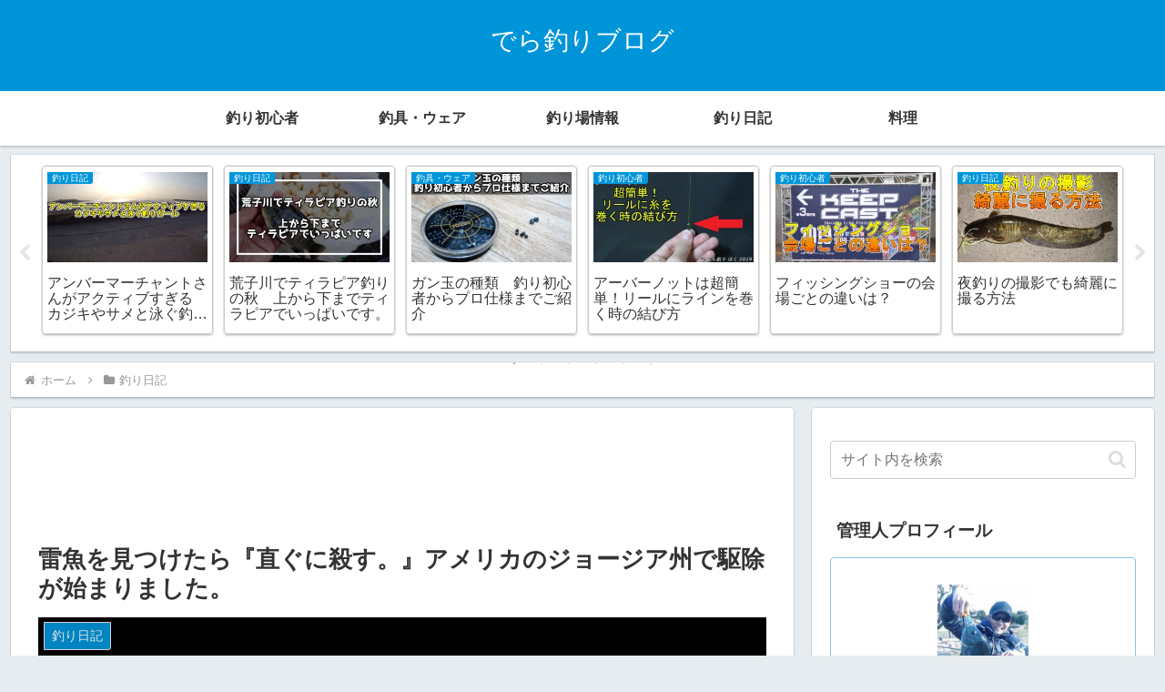

--- FILE ---
content_type: text/html; charset=utf-8
request_url: https://www.google.com/recaptcha/api2/aframe
body_size: 268
content:
<!DOCTYPE HTML><html><head><meta http-equiv="content-type" content="text/html; charset=UTF-8"></head><body><script nonce="fFtcOKIYnmH0LT2LW9WIkQ">/** Anti-fraud and anti-abuse applications only. See google.com/recaptcha */ try{var clients={'sodar':'https://pagead2.googlesyndication.com/pagead/sodar?'};window.addEventListener("message",function(a){try{if(a.source===window.parent){var b=JSON.parse(a.data);var c=clients[b['id']];if(c){var d=document.createElement('img');d.src=c+b['params']+'&rc='+(localStorage.getItem("rc::a")?sessionStorage.getItem("rc::b"):"");window.document.body.appendChild(d);sessionStorage.setItem("rc::e",parseInt(sessionStorage.getItem("rc::e")||0)+1);localStorage.setItem("rc::h",'1770074965155');}}}catch(b){}});window.parent.postMessage("_grecaptcha_ready", "*");}catch(b){}</script></body></html>